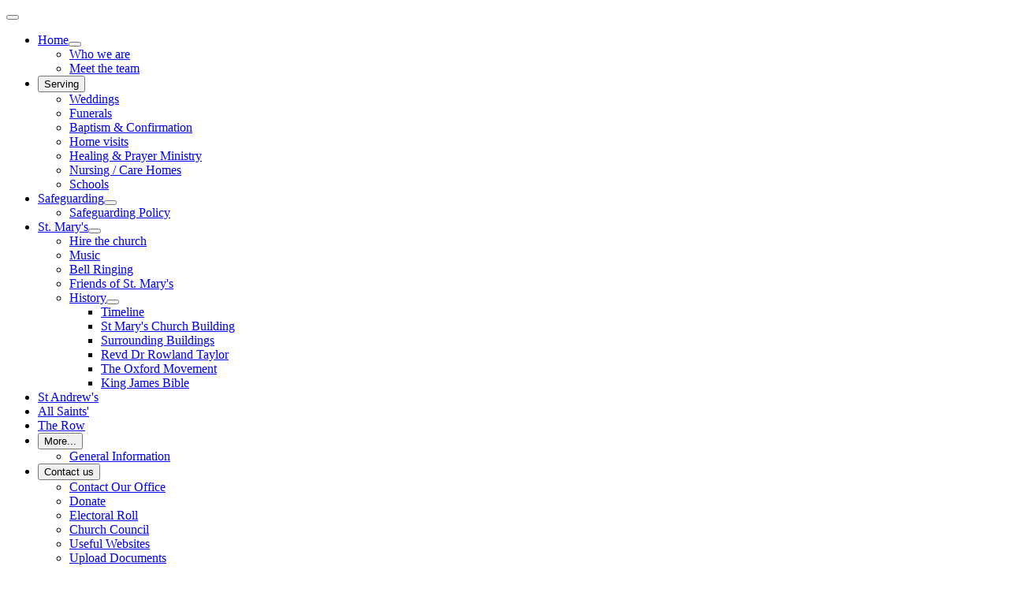

--- FILE ---
content_type: text/html; charset=utf-8
request_url: https://stmaryshadleigh.co.uk/index.php/serving3/nursing
body_size: 15003
content:
<!DOCTYPE html>
<html lang="en-gb" dir="ltr">
<head>
    <meta charset="utf-8">
	<meta name="viewport" content="width=device-width, initial-scale=1">
	<meta name="description" content="Hadleigh, Layham &amp; Shelley Benefice">
	<meta name="generator" content="Joomla! - Open Source Content Management">
	<title>Hadleigh, Layham &amp; Shelley Benefice - Nursing / Care Homes</title>
	<link href="/media/system/images/joomla-favicon.svg" rel="icon" type="image/svg+xml">
	<link href="/media/system/images/favicon.ico" rel="alternate icon" type="image/vnd.microsoft.icon">
	<link href="/media/system/images/joomla-favicon-pinned.svg" rel="mask-icon" color="#000">

    <link href="/media/system/css/joomla-fontawesome.min.css?a89aca5c44f077bfdb7c42efaf8285ad" rel="lazy-stylesheet" /><noscript><link href="/media/system/css/joomla-fontawesome.min.css?a89aca5c44f077bfdb7c42efaf8285ad" rel="stylesheet" /></noscript>
	<link href="/media/templates/site/cassiopeia/css/global/colors_alternative.min.css?a89aca5c44f077bfdb7c42efaf8285ad" rel="stylesheet" />
	<link href="/media/templates/site/cassiopeia/css/template.min.css?a89aca5c44f077bfdb7c42efaf8285ad" rel="stylesheet" />
	<link href="/media/templates/site/cassiopeia/css/vendor/joomla-custom-elements/joomla-alert.min.css?0.2.0" rel="stylesheet" />
	<link href="/media/com_icagenda/icicons/style.css?a89aca5c44f077bfdb7c42efaf8285ad" rel="stylesheet" />
	<style>:root {
		--hue: 214;
		--template-bg-light: #f0f4fb;
		--template-text-dark: #495057;
		--template-text-light: #ffffff;
		--template-link-color: #2a69b8;
		--template-special-color: #001B4C;
		
	}</style>

    <script src="/media/vendor/metismenujs/js/metismenujs.min.js?1.3.1" defer></script>
	<script type="application/json" class="joomla-script-options new">{"joomla.jtext":{"MDL_MODALTXT_CLOSE":"close","MDL_MODALTXT_PREVIOUS":"previous","MDL_MODALTXT_NEXT":"next","ERROR":"Error","MESSAGE":"Message","NOTICE":"Notice","WARNING":"Warning","JCLOSE":"Close","JOK":"OK","JOPEN":"Open"},"system.paths":{"root":"","rootFull":"https:\/\/stmaryshadleigh.co.uk\/","base":"","baseFull":"https:\/\/stmaryshadleigh.co.uk\/"},"csrf.token":"0f675302ffe601f1afbb2a0ae1ac6b45"}</script>
	<script src="/media/system/js/core.min.js?bea7b244e267b04087cedcf531f6fe827a8e101f"></script>
	<script src="/media/vendor/bootstrap/js/bootstrap-es5.min.js?5.1.3" nomodule defer></script>
	<script src="/media/system/js/messages-es5.min.js?70b6651d6deab46dc8a25f03338f66f540cc62e2" nomodule defer></script>
	<script src="/media/templates/site/cassiopeia/js/template.min.js?a89aca5c44f077bfdb7c42efaf8285ad" defer></script>
	<script src="/media/mod_menu/js/menu-es5.min.js?a89aca5c44f077bfdb7c42efaf8285ad" nomodule defer></script>
	<script src="/media/vendor/bootstrap/js/collapse.min.js?5.1.3" type="module"></script>
	<script src="/media/templates/site/cassiopeia/js/mod_menu/menu-metismenu.min.js?a89aca5c44f077bfdb7c42efaf8285ad" defer></script>
	<script src="/media/system/js/messages.min.js?7425e8d1cb9e4f061d5e30271d6d99b085344117" type="module"></script>

</head>

<body class="site com_content wrapper-fluid view-article no-layout no-task itemid-238  custom_stm_class2 has-sidebar-left">
    <header class="header container-header full-width position-sticky sticky-top">

        
        
        
                    <div class="grid-child container-nav">
                                    <div class="menu no-card ">
        
<nav class="navbar navbar-expand-md" aria-label="Main Menu">
    <button class="navbar-toggler navbar-toggler-right" type="button" data-bs-toggle="collapse" data-bs-target="#navbar1" aria-controls="navbar1" aria-expanded="false" aria-label="Toggle Navigation">
        <span class="icon-menu" aria-hidden="true"></span>
    </button>
    <div class="collapse navbar-collapse" id="navbar1">
        <ul class="mod-menu mod-menu_dropdown-metismenu metismenu mod-list ">
<li class="metismenu-item item-195 level-1 default deeper parent"><a href="/index.php" >Home</a><button class="mm-collapsed mm-toggler mm-toggler-link" aria-haspopup="true" aria-expanded="false" aria-label="Home"></button><ul class="mm-collapse"><li class="metismenu-item item-223 level-2"><a href="/index.php/home/who-we-are" >Who we are</a></li><li class="metismenu-item item-225 level-2"><a href="/index.php/home/meet-the-team" >Meet the team</a></li></ul></li><li class="metismenu-item item-1493 level-1 active divider deeper parent"><button class="mod-menu__separator separator mm-collapsed mm-toggler mm-toggler-nolink" aria-haspopup="true" aria-expanded="false">Serving</button><ul class="mm-collapse"><li class="metismenu-item item-235 level-2"><a href="/index.php/serving3/weddings" >Weddings</a></li><li class="metismenu-item item-236 level-2"><a href="/index.php/serving3/funerals" >Funerals</a></li><li class="metismenu-item item-241 level-2"><a href="/index.php/serving3/baptism" >Baptism &amp; Confirmation</a></li><li class="metismenu-item item-237 level-2"><a href="/index.php/serving3/home-visits" >Home visits</a></li><li class="metismenu-item item-240 level-2"><a href="/index.php/serving3/healing-prayer" >Healing &amp; Prayer Ministry</a></li><li class="metismenu-item item-238 level-2 current active"><a href="/index.php/serving3/nursing" aria-current="page">Nursing / Care Homes</a></li><li class="metismenu-item item-583 level-2"><a href="/index.php/serving3/schools" >Schools</a></li></ul></li><li class="metismenu-item item-1586 level-1 deeper parent"><a href="/index.php/safeguarding" >Safeguarding</a><button class="mm-collapsed mm-toggler mm-toggler-link" aria-haspopup="true" aria-expanded="false" aria-label="Safeguarding"></button><ul class="mm-collapse"><li class="metismenu-item item-1587 level-2"><a href="/index.php/safeguarding/safeguarding-policy" >Safeguarding Policy</a></li></ul></li><li class="metismenu-item item-218 level-1 deeper parent"><a href="/index.php/st-mary-s" >St. Mary's</a><button class="mm-collapsed mm-toggler mm-toggler-link" aria-haspopup="true" aria-expanded="false" aria-label="St. Mary's"></button><ul class="mm-collapse"><li class="metismenu-item item-226 level-2"><a href="/index.php/st-mary-s/hire-the-church" >Hire the church</a></li><li class="metismenu-item item-229 level-2"><a href="/index.php/st-mary-s/music" >Music</a></li><li class="metismenu-item item-331 level-2"><a href="/index.php/st-mary-s/bell-ringing" >Bell Ringing</a></li><li class="metismenu-item item-430 level-2"><a href="/index.php/st-mary-s/the-friends-of-st-mary-s" >Friends of St. Mary's</a></li><li class="metismenu-item item-572 level-2 deeper parent"><a href="/index.php/st-mary-s/history" >History</a><button class="mm-collapsed mm-toggler mm-toggler-link" aria-haspopup="true" aria-expanded="false" aria-label="History"></button><ul class="mm-collapse"><li class="metismenu-item item-573 level-3"><a href="/index.php/st-mary-s/history/timeline" >Timeline</a></li><li class="metismenu-item item-574 level-3"><a href="/index.php/st-mary-s/history/st-mary-s-church-building" >St Mary's Church Building</a></li><li class="metismenu-item item-575 level-3"><a href="/index.php/st-mary-s/history/surrounding-buildings" >Surrounding Buildings</a></li><li class="metismenu-item item-576 level-3"><a href="/index.php/st-mary-s/history/revd-dr-rowland-taylor" >Revd Dr Rowland Taylor</a></li><li class="metismenu-item item-577 level-3"><a href="/index.php/st-mary-s/history/the-oxford-movement" >The Oxford Movement</a></li><li class="metismenu-item item-578 level-3"><a href="/index.php/st-mary-s/history/king-james-bible" >King James Bible</a></li></ul></li></ul></li><li class="metismenu-item item-774 level-1"><a href="/index.php/st-andrew-s-layham" >St Andrew's</a></li><li class="metismenu-item item-775 level-1"><a href="/index.php/all-saint-s-shelley" >All Saints'</a></li><li class="metismenu-item item-776 level-1"><a href="/index.php/the-row" >The Row</a></li><li class="metismenu-item item-781 level-1 divider deeper parent"><button class="mod-menu__separator separator mm-collapsed mm-toggler mm-toggler-nolink" aria-haspopup="true" aria-expanded="false">More...</button><ul class="mm-collapse"><li class="metismenu-item item-448 level-2"><a href="/index.php/more/general-information" >General Information</a></li></ul></li><li class="metismenu-item item-222 level-1 divider deeper parent"><button class="mod-menu__separator separator mm-collapsed mm-toggler mm-toggler-nolink" aria-haspopup="true" aria-expanded="false">Contact us</button><ul class="mm-collapse"><li class="metismenu-item item-354 level-2"><a href="/index.php/contact-us/email-our-office" >Contact Our Office </a></li><li class="metismenu-item item-452 level-2"><a href="/index.php/contact-us/giving" >Donate</a></li><li class="metismenu-item item-334 level-2"><a href="/index.php/contact-us/electoral-roll" >Electoral Roll</a></li><li class="metismenu-item item-336 level-2"><a href="/index.php/contact-us/church-council" >Church Council</a></li><li class="metismenu-item item-783 level-2"><a href="/index.php/contact-us/useful-websites" >Useful Websites</a></li><li class="metismenu-item item-401 level-2"><a href="/index.php/manager/load-a-new-download" >Upload Documents</a></li><li class="metismenu-item item-368 level-2"><a href="https://www.stmaryshadleigh.co.uk/index.php?option=com_jevents&amp;task=icals.reloadall" onclick="window.open(this.href, 'targetWindow', 'toolbar=no,location=no,status=no,menubar=no,scrollbars=yes,resizable=yes,'); return false;">Refresh Calendars</a></li></ul></li><li class="metismenu-item item-230 level-1 deeper parent"><a href="/index.php/whats-on/cafe-church" >What's on</a><button class="mm-collapsed mm-toggler mm-toggler-link" aria-haspopup="true" aria-expanded="false" aria-label="What's on"></button><ul class="mm-collapse"><li class="metismenu-item item-232 level-2"><a href="/index.php/whats-on/cafe-church" >Cafe Church</a></li><li class="metismenu-item item-231 level-2"><a href="/index.php/whats-on/frogs" >Frogs &amp; Tadpoles</a></li><li class="metismenu-item item-604 level-2"><a href="/index.php/whats-on/mothers-union" >Mothers' Union</a></li></ul></li><li class="metismenu-item item-220 level-1 deeper parent"><a href="/index.php/christianity" >Christianity</a><button class="mm-collapsed mm-toggler mm-toggler-link" aria-haspopup="true" aria-expanded="false" aria-label="Christianity"></button><ul class="mm-collapse"><li class="metismenu-item item-333 level-2"><a href="/index.php/christianity/prayers" >Prayers</a></li><li class="metismenu-item item-258 level-2"><a href="/index.php/christianity/the-bible" >The Bible</a></li><li class="metismenu-item item-359 level-2"><a href="/index.php/christianity/lectionary/day.listevents/2026/01/22/-" >Lectionary</a></li><li class="metismenu-item item-228 level-2"><a href="/index.php/christianity/liturgical-seasons" >Liturgical Seasons</a></li></ul></li></ul>
    </div>
</nav>
</div>

                                            </div>
            </header>

    <div class="site-grid">
                    <div class="container-banner full-width">
                
<div id="mod-custom275" class="mod-custom custom">
    <div style="background-color: #004c7f;"><img src="/images/hot_carousel_images/BeneficeHeaderV5.png" alt="BeneficeHeaderV2" style="margin-right: auto; margin-left: auto; display: block;"></div></div>

            </div>
        
        
        
                <div class="grid-child container-sidebar-left">
            
<div id="mod-custom152" class="mod-custom custom">
    <!-- START: Articles Anywhere --><p></p><table>
<tbody>
<tr>
<td><img src="/images/telephone-icon.png" alt="Telephone" style="display: block; margin-left: auto; margin-right: auto;"></td>
<td><a href="tel:01473%20824987">01473 824987</a></td>
</tr>
<tr>
<td><img src="/images/locate-icon.png" alt="Locate" style="display: block; margin-left: auto; margin-right: auto;"></td>
<td>St. Mary's Church<br>Church Street<br>Hadleigh<br>Suffolk<br>IP7 5DT</td>
</tr>
<tr>
<td><img src="/images/email-icon.png" alt="Email" style="display: block; margin-left: auto; margin-right: auto;"></td>
<td><a href="mailto:office@stmaryshadleigh.co.uk">office@stmaryshadleigh.co.uk</a></td>
</tr>
</tbody>
</table><!-- END: Articles Anywhere --></div>
<ul class="mod-menu mod-list nav  custom_stm_class4">
<li class="nav-item item-324"><a href="/index.php/weddings" class=" vmenu_item_class">Weddings</a></li><li class="nav-item item-325"><a href="/index.php/funerals" class=" vmenu_item_class">Funerals</a></li><li class="nav-item item-330"><a href="/index.php/baptism-confirmation" class=" vmenu_item_class">Baptism &amp; Confirmation</a></li><li class="nav-item item-329"><a href="/index.php/healing-and-prayer" class=" vmenu_item_class">Healing &amp; Prayer Ministry</a></li><li class="nav-item item-326"><a href="/index.php/home-visits" class=" vmenu_item_class">Home visits</a></li><li class="nav-item item-327"><a href="/index.php/nursing" class=" vmenu_item_class">Nursing &amp; Care Homes</a></li></ul>

        </div>
        
        <div class="grid-child container-component">
            
            
            <div id="system-message-container" aria-live="polite"></div>

            <main>
            <div class="com-content-article item-page custom_stm_class2" itemscope itemtype="https://schema.org/Article">
    <meta itemprop="inLanguage" content="en-GB">
    
    
        <div class="page-header">
        <h1 itemprop="headline">
            Nursing &amp; Care Homes        </h1>
                            </div>
        
        
    
    
        
                                                <div itemprop="articleBody" class="com-content-article__body">
        <p>The three churches of the benefice, together with team members from other churches in Hadleigh, offer pastoral care and lead worship at the nursing/care homes in Hadleigh.</p>
<ul>
<li>Sydney Brown Court</li>
<li>Canterbury House</li>
<li>Waterfield House</li>
<li>Magdelen House</li>
</ul>     </div>

                                        
        
<nav class="pagenavigation">
    <span class="pagination ms-0">
                    <a class="btn btn-sm btn-secondary next" href="/index.php/serving3/nursing?view=article&amp;id=129:schools&amp;catid=19" rel="next">
            <span class="visually-hidden">
                Next article: Schools            </span>
            <span aria-hidden="true">Next</span> <span class="icon-chevron-right" aria-hidden="true"></span>            </a>
        </span>
</nav>
                                        </div>
            </main>
            
        </div>

        
        
            </div>

        <footer class="container-footer footer full-width">
        <div class="grid-child">
            
<div id="mod-custom297" class="mod-custom custom">
    <p>Benefice of Hadleigh, Layham &amp; Shelley | Charity No. 1140776<br>© 2012-2026 Hadleigh Parochial Church Council. All Rights Reserved.</p>
<p><img src="/images/EdsIpsLogo.png" alt="EdsIpsLogo" width="1000" height="293" style="display: block; margin-left: auto; margin-right: auto;"></p></div>

        </div>
    </footer>
    
    
    
</body>
</html>
